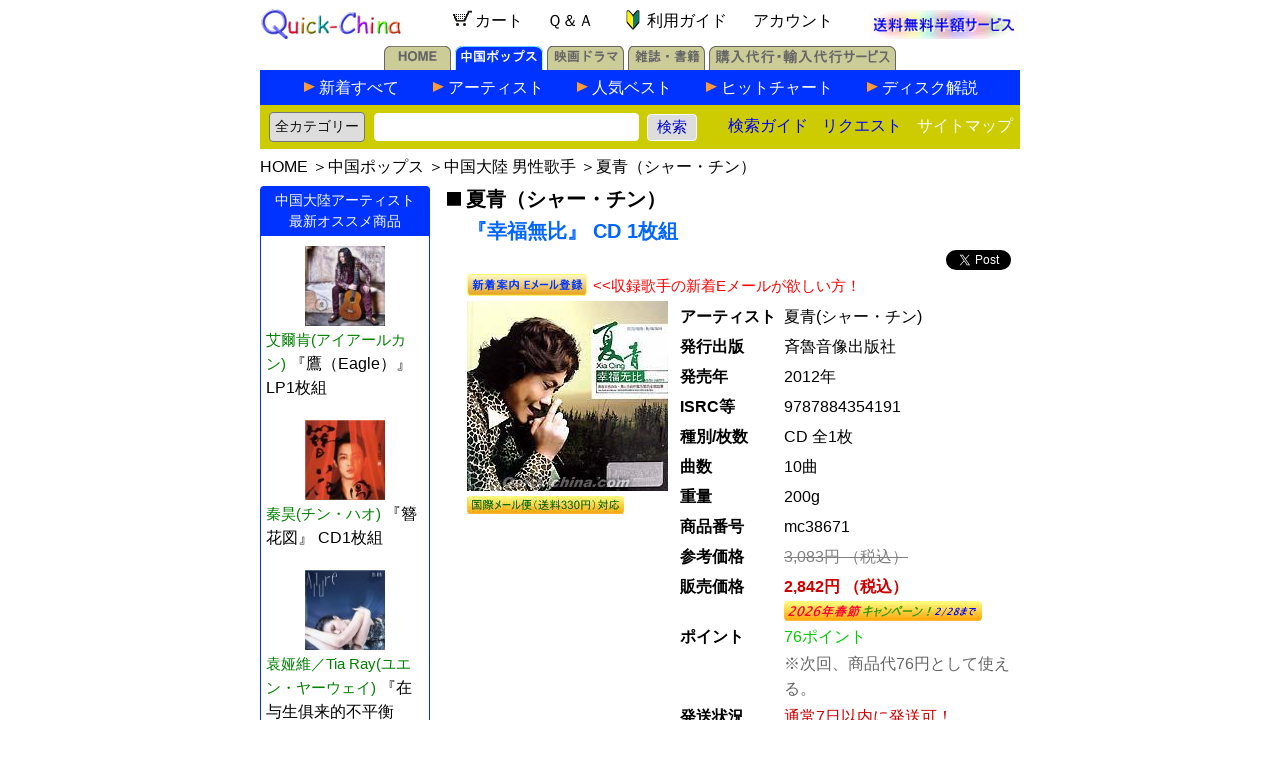

--- FILE ---
content_type: text/html; charset=UTF-8
request_url: https://www.quick-china.com/music/detail/mc38671.html
body_size: 25692
content:
<!DOCTYPE HTML PUBLIC "-//W3C//DTD HTML 4.01 Transitional//EN">
<html>
<head>
<meta http-equiv="Content-Type" content="text/html; charset=utf-8">
<meta name="viewport" content="width=device-width, initial-scale=1">
<meta name="robots" content="index,follow">
<meta name="keywords" content="幸福無比,夏青,シャー・チン,CD1枚組">
<meta name="description" content="夏青（シャー・チン）の『幸福無比』CD1枚組 大陸シンガー 夏青（シャー・チン）の最新アルバム『幸福無比』 CD 1枚組がニューリリース！ を輸入販売します。中国ポップスのクイックチャイナ（輸入販売・代行サービス）！送料無料サービス中！">
<meta property="og:image" content="https://www.quick-china.com/music/jacket/mc38671.jpg" />
<title>夏青（シャー・チン） 『幸福無比』CD 1枚組 （クイックチャイナ）</title>
<link rel="stylesheet" type="text/css" href="/quickchina2.css">
<style type="text/css" media="all">
<!-- 
body {background-color: white}
	
p.note2 { margin-bottom:3px}
p.note1 { margin-top:0px}
span.discount {color:#F00; font-weight:normal}
span.FinalPrice {color:#c00; font-weight:bold}

table.mudata {padding:0;margin:0}
table.mudata th {vertical-align:baseline;text-align:left;font-size:16px;width:100px;padding:2px;margin:0;}
table.mudata td {vertical-align:baseline;font-size:16px;line-height:28px;padding:0;margin:0;}

table.mudetail td {font-size:16px;line-height:22px;letter-spacing:1px}

p.detail {padding:2px 0;margin:0;line-height:26px;font-size:16px;letter-spacing:1px}

table.mckanren {margin:1px;padding:0}
table.mckanren td {font-size:15px;margin:1px;padding:0}

a.singerpy:link {color:black;}
a.singerpy:visited {color:black;}
a.singerpy:hover {color:#f90;}
.pop a:hover{ /*マウスが乗ったら*/
        position: relative;
        top: 0px; left: 0px;
		text-decoration: none;
}

.h_checkItem {
	background-image:url("/MyCartCheckItem.gif");
}
 -->
</style>

<script type="text/javascript" language="JavaScript" src="/req.js"></script>
<script type="text/javascript" language="JavaScript">
<!--
function playsong(song_id) {
 play_window=window.open("/music/player.php?song_id="+song_id,"playsong"," toolbar=no,location=no,directories=no,status=no,menubar=no,scrollbars=no,width=320px,height=480px ");
 play_window.focus();
}
-->
</script>
<script type="text/javascript" language="JavaScript">
<!--
function dw(WO) {
var WO1;
	if (WO.quantity.selectedIndex == 0) {
		WO1=window.open("../../addcart.php?name=%E3%82%B7%E3%83%A3%E3%83%BC%E3%83%BB%E3%83%81%E3%83%B3%20%E3%80%8E%E5%B9%B8%E7%A6%8F%E7%84%A1%E6%AF%94%20%E3%80%8FCD%E5%85%A81%E6%9E%9A&prod_id=mc38671&price=2842&weight=200&quantity=1&zaiko=y&ppoint=76","qc_detail","toolbar=no,location=no,directories=no,status=no,menubar=no,scrollbars=yes,height=400px");
		WO1.focus();
	}
	if (WO.quantity.selectedIndex == 1) {
		WO1=window.open("../../addcart.php?name=%E3%82%B7%E3%83%A3%E3%83%BC%E3%83%BB%E3%83%81%E3%83%B3%20%E3%80%8E%E5%B9%B8%E7%A6%8F%E7%84%A1%E6%AF%94%20%E3%80%8FCD%E5%85%A81%E6%9E%9A&prod_id=mc38671&price=2842&weight=200&quantity=2&zaiko=y&ppoint=76","qc_detail","toolbar=no,location=no,directories=no,status=no,menubar=no,scrollbars=yes,height=400px");
		WO1.focus();
	}
	if (WO.quantity.selectedIndex == 2) {
		WO1=window.open("../../addcart.php?name=%E3%82%B7%E3%83%A3%E3%83%BC%E3%83%BB%E3%83%81%E3%83%B3%20%E3%80%8E%E5%B9%B8%E7%A6%8F%E7%84%A1%E6%AF%94%20%E3%80%8FCD%E5%85%A81%E6%9E%9A&prod_id=mc38671&price=2842&weight=200&quantity=3&zaiko=y&ppoint=76","qc_detail","toolbar=no,location=no,directories=no,status=no,menubar=no,scrollbars=yes,height=400px");
		WO1.focus();
	}
	if (WO.quantity.selectedIndex == 3) {
		WO1=window.open("../../addcart.php?name=%E3%82%B7%E3%83%A3%E3%83%BC%E3%83%BB%E3%83%81%E3%83%B3%20%E3%80%8E%E5%B9%B8%E7%A6%8F%E7%84%A1%E6%AF%94%20%E3%80%8FCD%E5%85%A81%E6%9E%9A&prod_id=mc38671&price=2842&weight=200&quantity=4&zaiko=y&ppoint=76","qc_detail","toolbar=no,location=no,directories=no,status=no,menubar=no,scrollbars=yes,height=400px");
		WO1.focus();
	}
	if (WO.quantity.selectedIndex == 4) {
		WO1=window.open("../../addcart.php?name=%E3%82%B7%E3%83%A3%E3%83%BC%E3%83%BB%E3%83%81%E3%83%B3%20%E3%80%8E%E5%B9%B8%E7%A6%8F%E7%84%A1%E6%AF%94%20%E3%80%8FCD%E5%85%A81%E6%9E%9A&prod_id=mc38671&price=2842&weight=200&quantity=5&zaiko=y&ppoint=76","qc_detail","toolbar=no,location=no,directories=no,status=no,menubar=no,scrollbars=yes,height=400px");
		WO1.focus();
	}
	if (WO.quantity.selectedIndex == 5) {
		WO1=window.open("../../addcart.php?name=%E3%82%B7%E3%83%A3%E3%83%BC%E3%83%BB%E3%83%81%E3%83%B3%20%E3%80%8E%E5%B9%B8%E7%A6%8F%E7%84%A1%E6%AF%94%20%E3%80%8FCD%E5%85%A81%E6%9E%9A&prod_id=mc38671&price=2842&weight=200&quantity=6&zaiko=y&ppoint=76","qc_detail","toolbar=no,location=no,directories=no,status=no,menubar=no,scrollbars=yes,height=400px");
		WO1.focus();
	}
}
-->
</script>

</head>
<body>

<div align="center">
<table width="760px" cellpadding="0" border="0" cellspacing="0">
<tr><td><table style="width:760;border-collapse: collapse">
<tr>
<td width="150px" align="left" valign="bottom">
	<a href="/"><img src="/quickchina_rev.gif" alt="クイックチャイナ" width="140px" height="30px" border="0"></a>
</td>
<td align="center" style="margin:0;padding:0;align:justfy;vertical-align:baseline">
	<a href="/MyCart.php" rel="nofollow" class="nav" style="padding:0 10px;marigin:0"><img src="/cart.gif" alt="カートの中身" style="width:27px;height:27px;vertical-align:middle;padding:0;margin:0；border:none;" />カート</a>
	<a href="/help/" class="nav" title="Q&A" style="padding:0 10px;marigin:0">Ｑ＆Ａ</a>
	<a href="/newcustomer/" class="nav" title="初めての方へのご利用ガイド" style="padding:0 12px;marigin:0"><img src="/wakaba.gif" border="0" alt="" style="width:27px;height:27px;vertical-align:middle;padding:0;margin:0" />利用ガイド</a>
	<a href="javascript:void(0)" onClick="AccountService('https://www.quick-china.com/MyAccountLogin.php')" class="nav" title="アカウントサービス" style="padding:0 10px;marigin:0">アカウント</a>
</td>
<td width="150px" align="right" valign="bottom">
	<div align="center"><a href="/postfree/" class="nav" title="送料無料サービス" ><img src="/postfree_topicon.gif" style="width:150px;height:29px;padding:0;margin:0;border:none;" alt="送料無料半額サービス" /></a></div>
</td>
</tr>
</table></td></tr>
<tr><td><!-- <meta http-equiv="Content-Type" content="text/html; charset=utf-8"> -->
<table width="100%" cellpadding="0" cellspacing="0" border="0">
<tr>
<td valign="bottom" align="center">

	<table cellpadding="0" cellspacing="0" border="0">
	<tr valign="bottom">
	<td height="30px"><a href="/" class="index" title="ホーム"><img src="/img/home_off.gif" alt="ホーム" width="67px" height="24px" border="0" /></a></td>
	<td height="30px"><img src="/img/1pixel_white.gif" width="4px" height="1px" alt="" /></td>
	<td height="30px"><a href="/music/" class="index" title="中国ポップス"><img src="/img/pops_on.gif" alt="中国ポップス" width="88px" height="24px" border="0" /></a></td>
	<td height="30px"><img src="/img/1pixel_white.gif" width="4px" height="1px" alt="" /></td>
	<td height="30px"><a href="/movie/" class="index" title="中国映画ドラマ"><img src="/img/movie_off.gif" alt="中国映画ドラマ" width="77px" height="24px" border="0" /></a></td>
	<td height="30px"><img src="/img/1pixel_white.gif" width="4px" height="1px" alt="" /></td>
	<td height="30px"><a href="/mag/" class="index" title="雑誌・書籍"><img src="/img/mag_off.gif" alt="雑誌・書籍" width="77px" height="24px" border="0" /></a></td>
	<td height="30px"><img src="/img/1pixel_white.gif" width="4px" height="1px" alt="" /></td>
	<td height="30px"><a href="/agent/" class="index" title="購入代行・輸入代行サービス"><img src="/img/agent_off.gif" alt="購入代行・輸入代行サービス" width="187px" height="24px" border="0"></a></td>
	</tr>
	</table>

</td>
</tr>
<tr>
<td valign="middle" align="center">

	<table style="width:100%;border-collapse: collapse;text-align:center;cellpadding:0;cellspacing:0;border:none">
	<tr><td style="background-color:#03f;text-align:center;width:100%;vertical-align:bottom;height:30px">

		<table width="100%" border="0" cellspacing="0" cellpadding="0" id="TopBar">
		<tr align="center">
		<td><img src="/img/clear.gif" width="40px" height="1px" alt="" /></td>
		<td class="arrow"><img src="/img/music_subnav_arrow.gif" width="11px" height="10px" alt="" /></td>
		<td class="guide" style="width:114px"><a href="/music/items/all.html" title="中国ポップス新着">新着すべて</a></td>
		<td class="arrow"><img src="/img/music_subnav_arrow.gif" width="11px" height="10px" alt="" /></td>
		<td class="guide" style="width:130px"><a href="/music/artist/" title="中国アーティスト">アーティスト</a></td>
		<td class="arrow"><img src="/img/music_subnav_arrow.gif" width="11px" height="10px" alt="" /></td>
		<td class="guide" style="width:114px"><a href="/music/best/" title="人気ベスト">人気ベスト</a></td>
		<td class="arrow"><img src="/img/music_subnav_arrow.gif" width="11px" height="10px" alt="" /></td>
		<td class="guide" style="width:147px"><a href="/music/chart/" title="中国ポップスヒットチャート">ヒットチャート</a></td>
		<td class="arrow"><img src="/img/music_subnav_arrow.gif" width="11px" height="10px" alt="" /></td>
		<td class="guide" style="width:100px"><a href="/info/music/" title="中国ディスク解説">ディスク解説</a></td>
		<td><img src="/img/clear.gif" width="40px" height="1px" alt="" /></td>
		</tr>
		</table>

	</td></tr>
	<tr><td bgcolor="#0033FF" align="center"><img src="/img/clear.gif" width="100%" height="3px" alt="" /></tr>
	<tr><td style="padding:0;margin:0;background-color:#cc0">
	
		<form method="POST" action="/search/" class="s">
		<table style="width:100%;padding:0;margin:0;cellspacing:0;cellpadding:0;" border=0>
		<tbody class="index">
		<tr style="height:35px">
		<td style="width:110px;padding:5px 0px 0px 0px;text-align:center">
			<!--<span style="font-size:14px;">商品検索</span>-->
			<select name="category" style="font-size:14px;height:30px;color:#111;background-color:#DDD;border-radius:4px;-webkit-appearance: none;-moz-appearance: none; appearance: none;padding:5px;margin:0px;">
				<option selected value="all">全カテゴリー</option>
				<option value="person">アーティスト</option>
				<option value="music">音楽ポップス</option>
				<option value="vcd">映画ドラマ</option>
				<option value="mag">雑誌・書籍</option>
			</select></td>
		<td style="padding:5px 0px 0px 0px;">
			<input type="text" name="keyword" style="maxlength:35;width:265px;font-size:14px;-webkit-appearance: none;-moz-appearance: none; appearance: none;padding:5px;margin:0px;border-radius:4px;border:1px solid white;"/>&nbsp;&nbsp;<input type="submit" name="search" value="検索" style="font-size:15px;color:mediumblue;border-radius:4px;border:1px solid white;background-color:#DDD;width:50px;height:27px;-webkit-appearance: none;-moz-appearance: none; appearance: none;padding:0;margin:0">
			</td>
		<td style="width:90px;text-align:center;padding:5px 0px 0px 0px;">
			<a href="/howtosearch/" >検索ガイド</a>&nbsp;
			</td>
		<td style="width:90px;text-align:center;padding:5px 0px 0px 0px;">
			<a href="javascript:void(0)" onClick="window.open('/request.php', 'Request', 'toolbar=no,location=no,directories=no,status=no,menubar=no,scrollbars=no,width=500px,height=250px')">リクエスト</a></td>
		<td style="text-align:right;padding:5px 0px 0px 0px;"><a href="/sitemaps/"  title="サイトマップ"><span style="color:white">サイトマップ</span></a></td>
		</tr>
		</tbody>
		</table>
		</form>

	</td></tr>
	</table>

</td></tr>
</table></td></tr>
<tr><td id="topnav"><div style="padding:8px 0;margin:0;font-size:16px"><a href="/" class="index">HOME</a> ＞<a href="/music/" class="index">中国ポップス</a> ＞<a href="/music/artist/a-3/s-1/" class="index">中国大陸  男性歌手</a> ＞<a href="/music/album/xiaqing.html" class="index">夏青（シャー・チン）</a></div></td></tr>
<tr>
<td>
<div class="ContentsLeft2" style="float:left;text-align:left;width:173px;margin:0px;padding:0px;">
<!-- 音楽サイドメニューバー2 -->
<!-- Wma of This Singer -->
<!-- Bargain Albums of This Singer -->
<!-- In This Album Singer's New Albums -->
<!-- Duet Omnibus Albums of This Singer -->
<!-- <meta http-equiv="Content-Type" content="text/html; charset=UTF-8"> -->
<!-- Area New Albums -->
<div class="mu_side_top" style="margin-top:0;padding-top:0">
<div class="mu_topline"><img src="/img/music_left_corner.gif" width="4px" height="4px" alt=""><img src="/img/clear.gif" width="162px" height="4px" alt="" class="mu_side_center_top"><img src="/img/music_right_corner.gif" width="4px" height="4px" alt=""></div>
<div class="mu_pop_title">中国大陸アーティスト<br>最新オススメ商品</div>
<div class="mu_contents">
<div class="pop_album">
<div class="mu_jacket"><a href="/music/detail/mc47531.html" class="nav"><img src="/music/thumb/l/mc47531l.jpg" width="80px" alt="艾爾肯 アイアールカン『鷹（Eagle）』" border="0"></a></div>
<div class="mu_album" style="line-height:1.6em;text-align:left"><a href="/music/album/aierken.html" style="color:green">艾爾肯(アイアールカン)</a> <a href="/music/detail/mc47531.html" class="nav">『鷹（Eagle）』 LP1枚組</a></div>
<div class="clearer"></div>
</div>
<div class="pop_album">
<div class="mu_jacket"><a href="/music/detail/mc47530.html" class="nav"><img src="/music/thumb/l/mc47530l.jpg" width="80px" alt="秦昊 チン・ハオ『簪花図』" border="0"></a></div>
<div class="mu_album" style="line-height:1.6em;text-align:left"><a href="/music/album/qinhao.html" style="color:green">秦昊(チン・ハオ)</a> <a href="/music/detail/mc47530.html" class="nav">『簪花図』 CD1枚組</a></div>
<div class="clearer"></div>
</div>
<div class="pop_album">
<div class="mu_jacket"><a href="/music/detail/mc47529.html" class="nav"><img src="/music/thumb/l/mc47529l.jpg" width="80px" alt="袁娅維／Tia Ray ユエン・ヤーウェイ『在与生俱来的不平衡里』" border="0"></a></div>
<div class="mu_album" style="line-height:1.6em;text-align:left"><a href="/music/album/tiaray.html" style="color:green">袁娅維／Tia Ray(ユエン・ヤーウェイ)</a> <a href="/music/detail/mc47529.html" class="nav">『在与生俱来的不平衡里』 LP1枚組</a></div>
<div class="clearer"></div>
</div>
<div class="pop_album">
<div class="mu_jacket"><a href="/music/detail/mc47528.html" class="nav"><img src="/music/thumb/l/mc47528l.jpg" width="80px" alt="袁娅維／Tia Ray ユエン・ヤーウェイ『月亮失眠了』" border="0"></a></div>
<div class="mu_album" style="line-height:1.6em;text-align:left"><a href="/music/album/tiaray.html" style="color:green">袁娅維／Tia Ray(ユエン・ヤーウェイ)</a> <a href="/music/detail/mc47528.html" class="nav">『月亮失眠了』 LP1枚組</a></div>
<div class="clearer"></div>
</div>
<div class="pop_album">
<div class="mu_jacket"><a href="/music/detail/mc47520.html" class="nav"><img src="/music/thumb/l/mc47520l.jpg" width="80px" alt="張芸興 チャン・イーシン『開天』" border="0"></a></div>
<div class="mu_album" style="line-height:1.6em;text-align:left"><a href="/music/album/zhangyixing.html" style="color:green">張芸興(チャン・イーシン)</a> <a href="/music/detail/mc47520.html" class="nav">『開天』 LP1枚組</a></div>
<div class="clearer"></div>
</div>
</div>
</div>
<br>
<!-- <meta http-equiv="Content-Type" content="text/html; charset=utf-8"> -->
<div class="mu_side_top">
<div class="mu_topline"><img src="/img/music_left_corner.gif" width="4" height="4" alt=""><img src="/img/clear.gif" width="162" height="4" alt="" class="mu_side_center_top"><img src="/img/music_right_corner.gif" width="4" height="4" alt=""></div>
<div class="mu_pop_title">最新注目アーティスト</div>

<div class="mu_contents">
<p style="padding:4px;margin:0;font-size:13px;color:blue">※中国の最新ヒットチャートと当店人気を総合した今注目のアーティストです。毎日更新しています。</p>
<dl> <dt> = 中国大陸 = </dt>
<dd><a href="/music/album/janechang.html">張靚穎<br>（ジェーン・チャン）</a></dd>
<dd><a href="/music/album/tiaray.html">袁娅維／Tia Ray<br>（ユエン・ヤーウェイ）</a></dd>
<dd><a href="/music/album/zhangbichen.html">張碧晨<br>（チャン・ビーチェン）</a></dd>
<dd><a href="/music/album/huangqishan.html">小霞／黄綺珊<br>（シャオ・シャー／ソフィア・ホァン）</a></dd>
<dd><a href="/music/album/maobuyi.html">毛不易<br>（マオ・ブーイー）</a></dd>
<dd><a href="/music/album/michelleli.html">李霄雲<br>（ミシェル・リー）</a></dd>
<dd><a href="/music/album/liuyuxin.html">劉雨昕<br>（リョウ・ユーシン）</a></dd>
<dd><a href="/music/album/zhangyixing.html">張芸興<br>（チャン・イーシン）</a></dd>
 <dt> = 香港台湾 = </dt>
<dd><a href="/music/album/jerryyan.html">言承旭<br>（ジェリー・イェン）</a></dd>
<dd><a href="/music/album/vannesswu.html">呉建豪<br>（ヴァネス・ウー）</a></dd>
<dd><a href="/music/album/vicchou.html">周渝民<br>（ヴィック・チョウ）</a></dd>
<dd><a href="/music/album/jaychou.html">周杰倫<br>（ジェイ・チョウ）</a></dd>
<dd><a href="/music/album/zhouhui.html">周蕙<br>（チョウ・ホイ）</a></dd>
<dd><a href="/music/album/angelachang.html">張韶涵<br>（アンジェラ・チャン）</a></dd>
<dd><a href="/music/album/kenjiwu.html">呉克群<br>（ケンジ・ウー）</a></dd>
<dd><a href="/music/album/reneliu.html">劉若英<br>（レネ・リュウ）</a></dd>
 <dt> = その他中華圏 = </dt>
<dd><a href="/music/album/kellyyu.html">于文文<br>（ケリー・ユー）</a></dd>
 <dt> = グループ = </dt>
<dd><a href="/music/album/tfboys.html">TF BOYS<br>（ティー・エフ・ボーイズ）</a></dd>
<dd><a href="/music/album/Teens_In_Times.html">TNT時代少年団 (シーダイシャオニェントゥアン)</a></dd>
<dd><a href="/music/album/into1.html">INTO1<br>（イントゥーワン）</a></dd>
<dd><a href="/music/album/TPE48.html">AKB48 Team TP<br>（エーケービーフォーティーエイト チームティーピー）</a></dd>
</dl>
<p style="text-align:right;padding-top:20px"><a href="/music/artist/">&gt;&gt;アーティスト一覧</a></p>
</div>

</div>
<br>
</div>
<div class="ContentsRight2" style="float:right;text-align:left;width:583px;margin:0px;padding:0px;">
<h1 class="music" style="padding-bottom:0;"><img src="/black_rectangle.gif" width="19px" height="14px" border="0" />夏青（シャー・チン）<br>
<span class="title" style="padding-bottom:5px">『幸福無比』 CD 1枚組</span></h1>
<div style="text-align:right;margin:0;padding:0;">
<!-- background-color:#cfc -->
<a class="twitter-share-button"
  href="https://twitter.com/intent/tweet">
Tweet</a>&nbsp;

</div>
<form action="https://www.quick-china.com/ArtistEmailService.php" method="post" style="padding:0 0 5px 30px;margin:0">
<input type="hidden" name="pid" value="mc38671" />
<input type="hidden" name="ref" value="" />
<input type="hidden" name="cat_type" value="music_detail" />
<input type="image" src="/button_artist_mail.png"  alt="新着案内Eメール登録" name="AMail" value="AMail" style="border:none;vertical-align:bottom" />
<span style="display:inline;font-weight:normal;color:red;font-size:15px;padding:2px;margin:0">&lt;&lt;収録歌手の新着Eメールが欲しい方！</span>
</form>
<div style="margin-left:25px;text-align:left">
<div style="float:left;margin-left:5px;width:206"><!-- margin-left:10px; -->
<img src="/music/jacket/mc38671.jpg" style="border:none;width:201px" alt="『幸福無比』" /><p style="padding:5 0;margin:0" class="pop"><img src="/possible_mail_items.jpg" alt=""/></p></div>
<div style="float:right;width:344px">
<table border="0" class="mudata" style="width:100%">
<tr>
<th>アーティスト</th>
<td>夏青(シャー・チン)</td></tr>
<tr>
<th>発行出版</th>
<td>斉魯音像出版社</td></tr>
<tr>
<th>発売年</th>
<td>2012年</td></tr>
<tr>
<th>ISRC等</th>
<td>9787884354191</td></tr>
<tr>
<th>種別/枚数</th>
<td>CD 全1枚</td></tr>
<tr>
<th>曲数</th>
<td>10曲</td></tr>
<tr>
<th>重量</th>
<td>200g</td></tr>
<tr>
<th>商品番号</th>
<td>mc38671</td></tr>
<tr>
<th>参考価格</th>
<td><span style="text-decoration:line-through;color:gray">3,083円  （税込）</span></td>
</tr>
<tr>
<th>販売価格</th>
<td><span class="FinalPrice">2,842円 （税込）<br><img src="/2026_chunjie_camp.gif" alt="中国の春節（旧暦正月）キャンペーン！
2026年2月28日まで" title="中国の春節（旧暦正月）キャンペーン！
2026年2月28日まで" border="0"><br></span><span></span></td>
</tr>
<tr>
<th>ポイント</th>
<td><span style="color:#0c0">76ポイント</span><p style="color:#666;font-size:1em;line-height:1.6em;padding:0;margin:0">※次回、商品代76円として使える。</p></td>
</tr>
<tr>
<th>発送状況</th>
<td><span style="padding:0;margin:0;color:#c00;">通常7日以内に発送可！</span></td></tr>
</table>
</div>
<div style="clear:both;line-height:1px">&nbsp;</div>
<div style="text-align:center;">
<div style="padding:10px 0 0 0;margin:0"><p style="color:#c00;text-decoration:underline;font-size:1.2em;padding:2px 0;margin:0;">1個を総額 3172円（税・送料込み）でお届けします！</p></div>
<p style="padding:0;font-size:15px;line-height:20px">※中国国内向けCDですので初めての方は，必ず<br><a href="/return/">ご返品交換について</a>をご一読ください。</p>
	<form action="#">
	<p style="padding:10px 0;margin:0">
	<span>数量</span>
	<select name="quantity" style="font-size:1.4em;border-radius:0px;margin:0 20px 0 0;padding:5px";>
	<option>1
	<option>2
	<option>3
	<option>4
	<option>5
	</select>&nbsp;
	<input type="button" value="カートに入れる" onclick="dw(this.form)" style="width:300px;font-size:1.4em;margin:0px;padding:4px 10px;border:1px solid yellow;border-radius:4px;background-color:#fb6;-webkit-appearance: none;">
	<input type="hidden" name="pid" value="mc38671">
	</p>
	</form>
	
<table border="0" width="560px"><!-- class="mudetail"-->
<tr><td></td></tr>
<tr><td bgcolor="#cccccc">&nbsp;&nbsp;<strong>収録内容</strong></td></tr>
<tr><td style="padding:5px;"><p class="detail">大陸シンガー 夏青（シャー・チン）の最新アルバム『幸福無比』 CD 1枚組がニューリリース！</p><p class="detail">タイトルソング「幸福無比」、レゲエのアップテンポな曲「分享快楽」、中央テレビの音楽番組『影視金曲』で放送され、大好評だった「因為[イ尓]高興所以我快楽」など全10曲を収録！</p></td></tr>
<tr><td style="padding:0 0 0 5px;margin:0px"><strong>CD</strong> 北京語</td></tr>
<tr><td style="padding:0 0 0 5px;margin:0px">01. 幸福無比</td></tr>
<tr><td style="padding:0 0 0 5px;margin:0px">02. 因為有夢</td></tr>
<tr><td style="padding:0 0 0 5px;margin:0px">03. 因為[イ尓]高興所以我快楽</td></tr>
<tr><td style="padding:0 0 0 5px;margin:0px">04. 浪漫往事</td></tr>
<tr><td style="padding:0 0 0 5px;margin:0px">05. 人生不知道</td></tr>
<tr><td style="padding:0 0 0 5px;margin:0px">06. 希望留在我身辺</td></tr>
<tr><td style="padding:0 0 0 5px;margin:0px">07. 分享快楽</td></tr>
<tr><td style="padding:0 0 0 5px;margin:0px">08. 愛情童話</td></tr>
<tr><td style="padding:0 0 0 5px;margin:0px">09. 風筝</td></tr>
<tr><td style="padding:0 0 0 5px;margin:0px">10. 那麼愛[イ尓]</td></tr>
<tr><td><img src="/img/clear.gif" height="20px" /></td></tr>
<tr><td></td></tr>
</table>


</div>
</div>
<div style="clear:both">&nbsp;</div>
</div>
</td></tr>
<tr><td><table style="width:760;border-spacing:0;border:none;padding:5px 0 20px 0;margin:0px 0 35px 0;border-collapse: collapse;">
<tr>
<td style="margin:0; padding:3px;width:100%;text-align:center;line-height:30px">
<span style="color:#cc0;padding:0 2px 0 5px">[</span><a href="/order/" class="nav">ご注文方法</a><span style="color:#cc0;padding:0 5px 0 2px">]</span>
<span style="color:#cc0;padding:0 2px 0 5px">[</span><a href="/payment/" class="nav">お支払方法</a><span style="color:#cc0;padding:0 5px 0 2px">]</span>
<span style="color:#cc0;padding:0 2px 0 5px">[</span><a href="/transport/"  class="nav">配送送料</a><span style="color:#cc0;padding:0 5px 0 2px">]</span>
<span style="color:#cc0;padding:0 2px 0 5px">[</span><a href="/tuiseki/" class="nav">お荷物追跡</a><span style="color:#cc0;padding:0 5px 0 2px">]</span>
<span style="color:#cc0;padding:0 2px 0 5px">[</span><a href="/return/" class="nav">ご返品交換</a><span style="color:#cc0;padding:0 5px 0 2px">]</span>
</td>
</tr>
<tr><td style="text-align:center">※当サイトに掲載されている解説文などの無断転載を禁止します。</td></tr>
<tr><td style="text-align:center"><a href="/shopinfo/" class="nav">特定商取引法に基づく表示</a></td></tr>
<tr><td style="text-align:center"><address>Copyright &copy;2001-2026 by Quick-china.com All Rights Reserved</address></td></tr>
</table>
<script async src="https://platform.twitter.com/widgets.js" charset="utf-8"></script></td></tr>
</table>


</div>

</body>
</html>